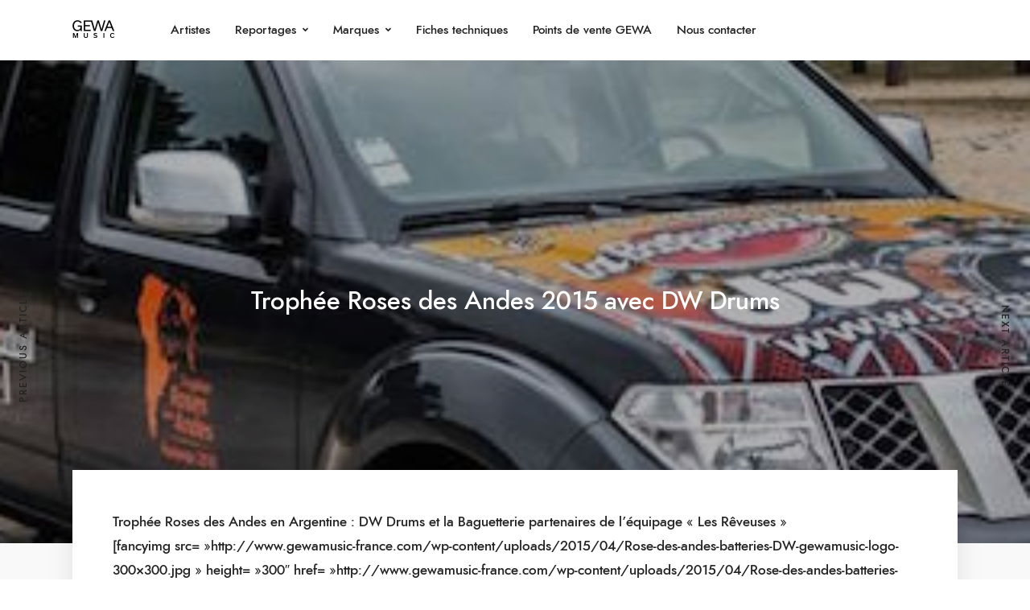

--- FILE ---
content_type: text/css
request_url: https://www.gewamusic-france.com/wp-content/plugins/ik-facebook/include/css/no_style.css?ver=6.8.3
body_size: 580
content:
/*
This file is part of IK Facebook.

IK Facebook is free software: you can redistribute it and/or modify
it under the terms of the GNU General Public License as published by
the Free Software Foundation, either version 3 of the License, or
(at your option) any later version.

IK Facebook is distributed in the hope that it will be useful,
but WITHOUT ANY WARRANTY; without even the implied warranty of
MERCHANTABILITY or FITNESS FOR A PARTICULAR PURPOSE.  See the
GNU General Public License for more details.

You should have received a copy of the GNU General Public License
along with IK Facebook.  If not, see <http://www.gnu.org/licenses/>.
*/

p.ik_fb_error{
	color: red;
	font-style: italic;
	font-size: 12px;
}

#ik_fb_widget {
}
#ik_fb_widget .ik_fb_feed_item {
}
#ik_fb_widget .ik_fb_feed_item img {
}
#ik_fb_widget .ik_fb_profile_picture {
}
#ik_fb_widget .ik_fb_profile_picture img {
}
#ik_fb_widget .ik_fb_profile_picture .ik_fb_facebook_like {
}
#ik_fb_widget .ik_fb_profile_picture a {
}
#ik_fb_widget .ik_fb_profile_picture a:hover {
}
#ik_fb_widget .ik_fb_profile_picture .ik_fb_name {
}
#ik_fb_widget .ik_fb_feed_window {
}
#ik_fb_widget .ik_fb_feed_window a, #ik_fb_widget .ik_fb_feed_window a:visited {
}
#ik_fb_widget .ik_fb_feed_window a:hover {
}
#ik_fb_widget .ik_fb_feed_window .ik_fb_facebook_link {
}
#ik_fb_widget .ik_fb_feed_window .ik_fb_facebook_link a {
}
#ik_fb_widget p {
}
#ik_fb_widget .ik_fb_facebook_image {
}
#ik_fb_widget p.facebook_description {
}

#like_button{
}

#ikfb_powered_by{
}

#ik_fb_widget .ikfb_read_more{
}

.ikfb_user_avatar,
#ik_fb_widget .ik_fb_feed_item  .ikfb_user_avatar{
}

/* Comments */

.ikfb_user_avatar,
#ik_fb_widget .ik_fb_feed_item  .ikfb_user_avatar{
}

.ikfb_comments,
.ikfb_likes{
}

.ikfb_comment_list{
}

.ikfb_comment{
}

#ik_fb_widget .ik_fb_feed_item .ikfb_user_comment_avatar{
}

.ikfb_comment_author{
}

.ikfb_comment_message{
}

.ikfb_comment_date{
}

.ikfb_clear{
}

--- FILE ---
content_type: text/css
request_url: https://www.gewamusic-france.com/wp-content/themes/gewamusic_child/style.css?ver=6.8.3
body_size: 104
content:
/*
Theme Name: GEWAmusic Framed Child
Theme URI: http://themes.themegoods.com/framed/landing
Description: Premium Photography WordPress Theme
Version: 1.0
Author: ThemeGoods
Author URI: http://themeforest.net/user/ThemeGoods
License: GNU General Public License
License URI: http://themeforest.net/licenses/regular_extended
Text Domain: framed
Template: framed
*/